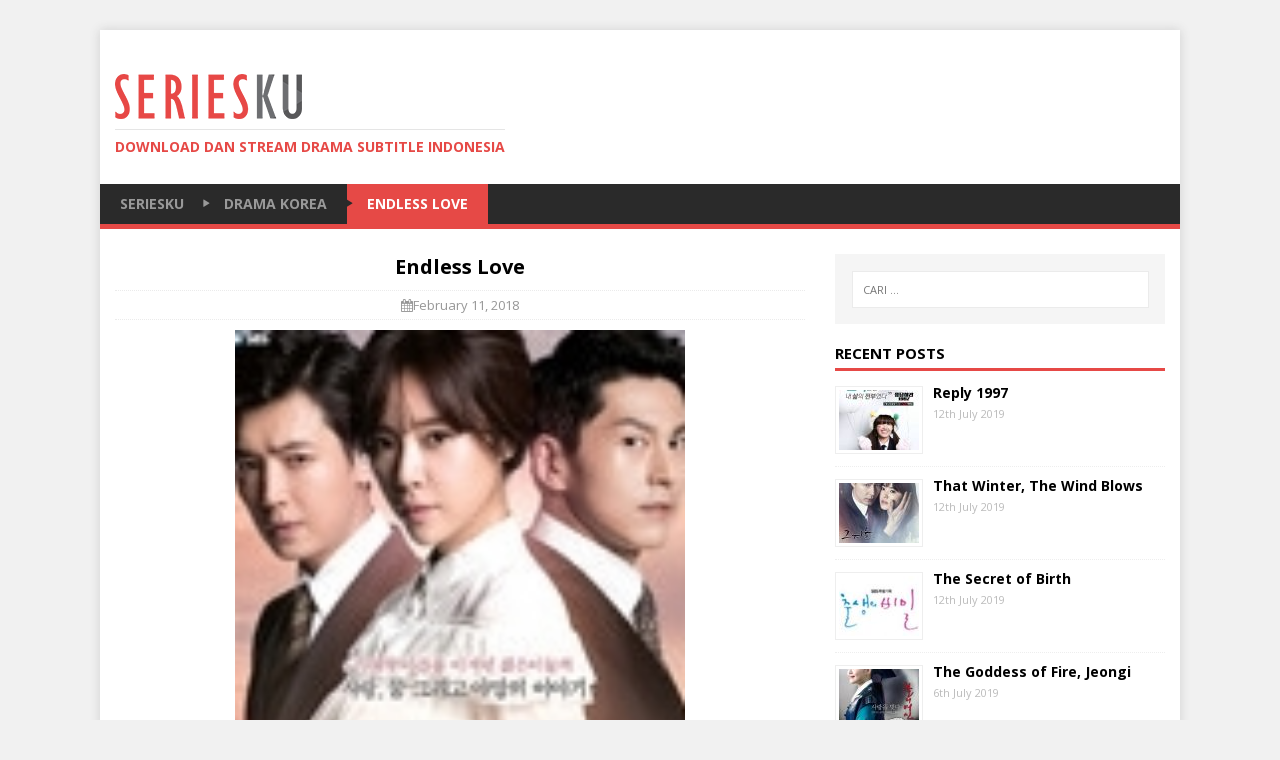

--- FILE ---
content_type: text/html
request_url: https://www.seriesku.win/endless-love/
body_size: 4553
content:
<!DOCTYPE html><html
lang=en-GB><head><meta
charset=UTF-8><meta
http-equiv=X-UA-Compatible content="IE=edge"><meta
name=viewport content="width=device-width, initial-scale=1"><title>Seriesku &raquo; Endless Love</title><meta
name=description content=" Download Dan Stream Drama Subtitle Indonesia"><meta
name=keywords  content="Koleksi Drama Korea Subtitle Indonesia,Film Korea Subtitle Indonesia, Download Drama Korea, movie, drama, download variety show Korea, drama Korea, drama jepang, film korea, subtitle Indonesia dan english subtitle, drakor, dorama, sub Indo, Eng sub"><link
rel=stylesheet href=https://www.seriesku.win/wp-content/cache/minify/06578.css media=all><link
href=https://maxcdn.bootstrapcdn.com/font-awesome/4.7.0/css/font-awesome.min.css rel=stylesheet integrity=sha384-wvfXpqpZZVQGK6TAh5PVlGOfQNHSoD2xbE+QkPxCAFlNEevoEH3Sl0sibVcOQVnN crossorigin=anonymous><link
rel=stylesheet href=https://www.seriesku.win/wp-content/cache/minify/12f04.css media=all><link
rel=dns-prefetch href=//ajax.googleapis.com><link
rel=dns-prefetch href=//s.w.org> <script>window._wpemojiSettings={"baseUrl":"https:\/\/s.w.org\/images\/core\/emoji\/12.0.0-1\/72x72\/","ext":".png","svgUrl":"https:\/\/s.w.org\/images\/core\/emoji\/12.0.0-1\/svg\/","svgExt":".svg","source":{"concatemoji":"\/\/www.seriesku.win\/wp-includes\/js\/wp-emoji-release.min.js?ver=5.4.9"}};
/*! This file is auto-generated */
!function(e,a,t){var n,r,o,i=a.createElement("canvas"),p=i.getContext&&i.getContext("2d");function s(e,t){var a=String.fromCharCode;p.clearRect(0,0,i.width,i.height),p.fillText(a.apply(this,e),0,0);e=i.toDataURL();return p.clearRect(0,0,i.width,i.height),p.fillText(a.apply(this,t),0,0),e===i.toDataURL()}function c(e){var t=a.createElement("script");t.src=e,t.defer=t.type="text/javascript",a.getElementsByTagName("head")[0].appendChild(t)}for(o=Array("flag","emoji"),t.supports={everything:!0,everythingExceptFlag:!0},r=0;r<o.length;r++)t.supports[o[r]]=function(e){if(!p||!p.fillText)return!1;switch(p.textBaseline="top",p.font="600 32px Arial",e){case"flag":return s([127987,65039,8205,9895,65039],[127987,65039,8203,9895,65039])?!1:!s([55356,56826,55356,56819],[55356,56826,8203,55356,56819])&&!s([55356,57332,56128,56423,56128,56418,56128,56421,56128,56430,56128,56423,56128,56447],[55356,57332,8203,56128,56423,8203,56128,56418,8203,56128,56421,8203,56128,56430,8203,56128,56423,8203,56128,56447]);case"emoji":return!s([55357,56424,55356,57342,8205,55358,56605,8205,55357,56424,55356,57340],[55357,56424,55356,57342,8203,55358,56605,8203,55357,56424,55356,57340])}return!1}(o[r]),t.supports.everything=t.supports.everything&&t.supports[o[r]],"flag"!==o[r]&&(t.supports.everythingExceptFlag=t.supports.everythingExceptFlag&&t.supports[o[r]]);t.supports.everythingExceptFlag=t.supports.everythingExceptFlag&&!t.supports.flag,t.DOMReady=!1,t.readyCallback=function(){t.DOMReady=!0},t.supports.everything||(n=function(){t.readyCallback()},a.addEventListener?(a.addEventListener("DOMContentLoaded",n,!1),e.addEventListener("load",n,!1)):(e.attachEvent("onload",n),a.attachEvent("onreadystatechange",function(){"complete"===a.readyState&&t.readyCallback()})),(n=t.source||{}).concatemoji?c(n.concatemoji):n.wpemoji&&n.twemoji&&(c(n.twemoji),c(n.wpemoji)))}(window,document,window._wpemojiSettings);</script> <style>img.wp-smiley,img.emoji{display:inline !important;border:none !important;box-shadow:none !important;height:1em !important;width:1em !important;margin:0
.07em !important;vertical-align:-0.1em !important;background:none !important;padding:0
!important}</style><link
rel=stylesheet href=https://www.seriesku.win/wp-content/cache/minify/a5ff7.css media=all> <script src='//ajax.googleapis.com/ajax/libs/jquery/1/jquery.min.js?ver=1.3.2'></script> <link
rel=https://api.w.org/ href=https://www.seriesku.win/wp-json/ ><link
rel=EditURI type=application/rsd+xml title=RSD href=https://www.seriesku.win/xmlrpc.php?rsd><link
rel=wlwmanifest type=application/wlwmanifest+xml href=https://www.seriesku.win/wp-includes/wlwmanifest.xml><link
rel=prev title='Three Days' href=https://www.seriesku.win/three-days/ ><link
rel=next title=Temptation href=https://www.seriesku.win/temptation/ ><meta
name=generator content="WordPress 5.4.9"><link
rel=canonical href=https://www.seriesku.win/endless-love/ ><link
rel=shortlink href='https://www.seriesku.win/?p=248'><link
rel=alternate type=application/json+oembed href="https://www.seriesku.win/wp-json/oembed/1.0/embed?url=https%3A%2F%2Fwww.seriesku.win%2Fendless-love%2F"><link
rel=alternate type=text/xml+oembed href="https://www.seriesku.win/wp-json/oembed/1.0/embed?url=https%3A%2F%2Fwww.seriesku.win%2Fendless-love%2F&#038;format=xml"><style>.recentcomments
a{display:inline !important;padding:0
!important;margin:0
!important}</style><link
rel=icon href=https://www.seriesku.win/wp-content/uploads/2017/06/sk-1.png sizes=32x32><link
rel=icon href=https://www.seriesku.win/wp-content/uploads/2017/06/sk-1.png sizes=192x192><link
rel=apple-touch-icon href=https://www.seriesku.win/wp-content/uploads/2017/06/sk-1.png><meta
name=msapplication-TileImage content=https://www.seriesku.win/wp-content/uploads/2017/06/sk-1.png></head><body><div
class=container><nav
class=blog-nav><h1>
<a
href=https://www.seriesku.win/ >
<img
class=header-image src=https://www.seriesku.win/wp-content/themes/seriesku/images/seriesku.png alt=seriesku>
</a></h1><h2 class="tagline">Download Dan Stream Drama Subtitle Indonesia</h2></nav><div
class=row><div
class=breadcrumbs>
<span
property=itemListElement typeof=ListItem><a
property=item typeof=WebPage href=https://www.seriesku.win class=home><span
property=name>Seriesku</span></a><meta
property=position content=1></span><span
property=itemListElement typeof=ListItem><a
property=item typeof=WebPage href=https://www.seriesku.win/category/drama-korea/ class="taxonomy category"><span
property=name>Drama Korea</span></a><meta
property=position content=2></span><span
property=itemListElement typeof=ListItem><span
property=name>Endless Love</span><meta
property=position content=3></span></div></div><div
class=row><div
class="col-sm-8 blog-main"><article
class="blog-post bp-single"><h2>Endless Love</h2><p
class=blog-post-meta><i
class="fa fa-calendar"></i>February 11, 2018</p><div
class=post-thumb><img
width=113 height=163 src=https://www.seriesku.win/wp-content/uploads/2018/02/1945.jpg class="attachment-post-thumbnail size-post-thumbnail wp-post-image" alt></div><p>Endless Love:</p><p>Judul : Endless Love<br>
Judul lain : 끝없는 사랑, Endless Love<br>
Episode : 37<br>
Periode tayang : 2014-06-21 &#8211; 2014-10-26<br>
Situs resmi: <a
href="http://program.sbs.co.kr/builder/programMainList.do?pgm_id=22000003222" target=_blank rel="noopener noreferrer nofollow">http://program.sbs.co.kr/builder/programMainList.do?pgm_id=22000003222</a></p><p><strong>Download Drama Endless Love</strong></p><p>Episode 1</p><p>360p : <a
href=https://get-dramas.com/series/out/8617 target=_blank>Viki</a><br>540p : <a
href=https://get-dramas.com/series/out/8617 target=_blank>Viki</a><br>740p : <a
href=https://get-dramas.com/series/out/8617 target=_blank>Viki</a></p><p>Episode 2</p><p>360p : <a
href=https://get-dramas.com/series/out/8617 target=_blank>Viki</a><br>540p : <a
href=https://get-dramas.com/series/out/8617 target=_blank>Viki</a><br>740p : <a
href=https://get-dramas.com/series/out/8617 target=_blank>Viki</a></p><p>Episode 3</p><p>360p : <a
href=https://get-dramas.com/series/out/8617 target=_blank>Viki</a><br>540p : <a
href=https://get-dramas.com/series/out/8617 target=_blank>Viki</a><br>740p : <a
href=https://get-dramas.com/series/out/8617 target=_blank>Viki</a></p><p>Episode 4</p><p>360p : <a
href=https://get-dramas.com/series/out/8617 target=_blank>Viki</a><br>540p : <a
href=https://get-dramas.com/series/out/8617 target=_blank>Viki</a><br>740p : <a
href=https://get-dramas.com/series/out/8617 target=_blank>Viki</a></p><p>Episode 5</p><p>360p : <a
href=https://get-dramas.com/series/out/8617 target=_blank>Viki</a><br>540p : <a
href=https://get-dramas.com/series/out/8617 target=_blank>Viki</a><br>740p : <a
href=https://get-dramas.com/series/out/8617 target=_blank>Viki</a></p><p>Episode 6</p><p>360p : <a
href=https://get-dramas.com/series/out/8617 target=_blank>Viki</a><br>540p : <a
href=https://get-dramas.com/series/out/8617 target=_blank>Viki</a><br>740p : <a
href=https://get-dramas.com/series/out/8617 target=_blank>Viki</a></p><p>Episode 7</p><p>360p : <a
href=https://get-dramas.com/series/out/8617 target=_blank>Viki</a><br>540p : <a
href=https://get-dramas.com/series/out/8617 target=_blank>Viki</a><br>740p : <a
href=https://get-dramas.com/series/out/8617 target=_blank>Viki</a></p><p>Episode 8</p><p>360p : <a
href=https://get-dramas.com/series/out/8617 target=_blank>Viki</a><br>540p : <a
href=https://get-dramas.com/series/out/8617 target=_blank>Viki</a><br>740p : <a
href=https://get-dramas.com/series/out/8617 target=_blank>Viki</a></p><p>Episode 9</p><p>360p : <a
href=https://get-dramas.com/series/out/8617 target=_blank>Viki</a><br>540p : <a
href=https://get-dramas.com/series/out/8617 target=_blank>Viki</a><br>740p : <a
href=https://get-dramas.com/series/out/8617 target=_blank>Viki</a></p><p>Episode 10</p><p>360p : <a
href=https://get-dramas.com/series/out/8617 target=_blank>Viki</a><br>540p : <a
href=https://get-dramas.com/series/out/8617 target=_blank>Viki</a><br>740p : <a
href=https://get-dramas.com/series/out/8617 target=_blank>Viki</a></p><p>Episode 11</p><p>360p : <a
href=https://get-dramas.com/series/out/8617 target=_blank>Viki</a><br>540p : <a
href=https://get-dramas.com/series/out/8617 target=_blank>Viki</a><br>740p : <a
href=https://get-dramas.com/series/out/8617 target=_blank>Viki</a></p><p>Episode 12</p><p>360p : <a
href=https://get-dramas.com/series/out/8617 target=_blank>Viki</a><br>540p : <a
href=https://get-dramas.com/series/out/8617 target=_blank>Viki</a><br>740p : <a
href=https://get-dramas.com/series/out/8617 target=_blank>Viki</a></p><p>Episode 13</p><p>360p : <a
href=https://get-dramas.com/series/out/8617 target=_blank>Viki</a><br>540p : <a
href=https://get-dramas.com/series/out/8617 target=_blank>Viki</a><br>740p : <a
href=https://get-dramas.com/series/out/8617 target=_blank>Viki</a></p><p>Episode 14</p><p>360p : <a
href=https://get-dramas.com/series/out/8617 target=_blank>Viki</a><br>540p : <a
href=https://get-dramas.com/series/out/8617 target=_blank>Viki</a><br>740p : <a
href=https://get-dramas.com/series/out/8617 target=_blank>Viki</a></p><p>Episode 15</p><p>360p : <a
href=https://get-dramas.com/series/out/8617 target=_blank>Viki</a><br>540p : <a
href=https://get-dramas.com/series/out/8617 target=_blank>Viki</a><br>740p : <a
href=https://get-dramas.com/series/out/8617 target=_blank>Viki</a></p><p>Episode 16</p><p>360p : <a
href=https://get-dramas.com/series/out/8617 target=_blank>Viki</a><br>540p : <a
href=https://get-dramas.com/series/out/8617 target=_blank>Viki</a><br>740p : <a
href=https://get-dramas.com/series/out/8617 target=_blank>Viki</a></p><p>Episode 17</p><p>360p : <a
href=https://get-dramas.com/series/out/8617 target=_blank>Viki</a><br>540p : <a
href=https://get-dramas.com/series/out/8617 target=_blank>Viki</a><br>740p : <a
href=https://get-dramas.com/series/out/8617 target=_blank>Viki</a></p><p>Episode 18</p><p>360p : <a
href=https://get-dramas.com/series/out/8617 target=_blank>Viki</a><br>540p : <a
href=https://get-dramas.com/series/out/8617 target=_blank>Viki</a><br>740p : <a
href=https://get-dramas.com/series/out/8617 target=_blank>Viki</a></p><p>Episode 19</p><p>360p : <a
href=https://get-dramas.com/series/out/8617 target=_blank>Viki</a><br>540p : <a
href=https://get-dramas.com/series/out/8617 target=_blank>Viki</a><br>740p : <a
href=https://get-dramas.com/series/out/8617 target=_blank>Viki</a></p><p>Episode 20</p><p>360p : <a
href=https://get-dramas.com/series/out/8617 target=_blank>Viki</a><br>540p : <a
href=https://get-dramas.com/series/out/8617 target=_blank>Viki</a><br>740p : <a
href=https://get-dramas.com/series/out/8617 target=_blank>Viki</a></p><p>Episode 21</p><p>360p : <a
href=https://get-dramas.com/series/out/8617 target=_blank>Viki</a><br>540p : <a
href=https://get-dramas.com/series/out/8617 target=_blank>Viki</a><br>740p : <a
href=https://get-dramas.com/series/out/8617 target=_blank>Viki</a></p><p>Episode 22</p><p>360p : <a
href=https://get-dramas.com/series/out/8617 target=_blank>Viki</a><br>540p : <a
href=https://get-dramas.com/series/out/8617 target=_blank>Viki</a><br>740p : <a
href=https://get-dramas.com/series/out/8617 target=_blank>Viki</a></p><p>Episode 23</p><p>360p : <a
href=https://get-dramas.com/series/out/8617 target=_blank>Viki</a><br>540p : <a
href=https://get-dramas.com/series/out/8617 target=_blank>Viki</a><br>740p : <a
href=https://get-dramas.com/series/out/8617 target=_blank>Viki</a></p><p>Episode 24</p><p>360p : <a
href=https://get-dramas.com/series/out/8617 target=_blank>Viki</a><br>540p : <a
href=https://get-dramas.com/series/out/8617 target=_blank>Viki</a><br>740p : <a
href=https://get-dramas.com/series/out/8617 target=_blank>Viki</a></p><p>Episode 25</p><p>360p : <a
href=https://get-dramas.com/series/out/8617 target=_blank>Viki</a><br>540p : <a
href=https://get-dramas.com/series/out/8617 target=_blank>Viki</a><br>740p : <a
href=https://get-dramas.com/series/out/8617 target=_blank>Viki</a></p><p>Episode 26</p><p>360p : <a
href=https://get-dramas.com/series/out/8617 target=_blank>Viki</a><br>540p : <a
href=https://get-dramas.com/series/out/8617 target=_blank>Viki</a><br>740p : <a
href=https://get-dramas.com/series/out/8617 target=_blank>Viki</a></p><p>Episode 27</p><p>360p : <a
href=https://get-dramas.com/series/out/8617 target=_blank>Viki</a><br>540p : <a
href=https://get-dramas.com/series/out/8617 target=_blank>Viki</a><br>740p : <a
href=https://get-dramas.com/series/out/8617 target=_blank>Viki</a></p><p>Episode 28</p><p>360p : <a
href=https://get-dramas.com/series/out/8617 target=_blank>Viki</a><br>540p : <a
href=https://get-dramas.com/series/out/8617 target=_blank>Viki</a><br>740p : <a
href=https://get-dramas.com/series/out/8617 target=_blank>Viki</a></p><p>Episode 29</p><p>360p : <a
href=https://get-dramas.com/series/out/8617 target=_blank>Viki</a><br>540p : <a
href=https://get-dramas.com/series/out/8617 target=_blank>Viki</a><br>740p : <a
href=https://get-dramas.com/series/out/8617 target=_blank>Viki</a></p><p>Episode 30</p><p>360p : <a
href=https://get-dramas.com/series/out/8617 target=_blank>Viki</a><br>540p : <a
href=https://get-dramas.com/series/out/8617 target=_blank>Viki</a><br>740p : <a
href=https://get-dramas.com/series/out/8617 target=_blank>Viki</a></p><p>Episode 31</p><p>360p : <a
href=https://get-dramas.com/series/out/8617 target=_blank>Viki</a><br>540p : <a
href=https://get-dramas.com/series/out/8617 target=_blank>Viki</a><br>740p : <a
href=https://get-dramas.com/series/out/8617 target=_blank>Viki</a></p><p>Episode 32</p><p>360p : <a
href=https://get-dramas.com/series/out/8617 target=_blank>Viki</a><br>540p : <a
href=https://get-dramas.com/series/out/8617 target=_blank>Viki</a><br>740p : <a
href=https://get-dramas.com/series/out/8617 target=_blank>Viki</a></p><p>Episode 33</p><p>360p : <a
href=https://get-dramas.com/series/out/8617 target=_blank>Viki</a><br>540p : <a
href=https://get-dramas.com/series/out/8617 target=_blank>Viki</a><br>740p : <a
href=https://get-dramas.com/series/out/8617 target=_blank>Viki</a></p><p>Episode 34</p><p>360p : <a
href=https://get-dramas.com/series/out/8617 target=_blank>Viki</a><br>540p : <a
href=https://get-dramas.com/series/out/8617 target=_blank>Viki</a><br>740p : <a
href=https://get-dramas.com/series/out/8617 target=_blank>Viki</a></p><p>Episode 35</p><p>360p : <a
href=https://get-dramas.com/series/out/8617 target=_blank>Viki</a><br>540p : <a
href=https://get-dramas.com/series/out/8617 target=_blank>Viki</a><br>740p : <a
href=https://get-dramas.com/series/out/8617 target=_blank>Viki</a></p><p>Episode 36</p><p>360p : <a
href=https://get-dramas.com/series/out/8617 target=_blank>Viki</a><br>540p : <a
href=https://get-dramas.com/series/out/8617 target=_blank>Viki</a><br>740p : <a
href=https://get-dramas.com/series/out/8617 target=_blank>Viki</a></p><p>Episode 37</p><p>360p : <a
href=https://get-dramas.com/series/out/8617 target=_blank>Viki</a><br>540p : <a
href=https://get-dramas.com/series/out/8617 target=_blank>Viki</a><br>740p : <a
href=https://get-dramas.com/series/out/8617 target=_blank>Viki</a></p></article><div
class=pagination></div></div><div
class="col-sm-4 blog-sidebar"><div
class=sidebar-module><form
role=search method=get id=searchform action=https://www.seriesku.win/ >
<input
type=search class=search-field placeholder="Cari ..." value id=s name=s></form></div><style>.rpwe-block
ul{list-style:none!important;margin-left:0!important;padding-left:0!important}.rpwe-block
li{border-bottom:1px solid #eee;margin-bottom:10px;padding-bottom:10px;list-style-type:none}.rpwe-block
a{display:inline!important;text-decoration:none}.rpwe-block
h3{background:none!important;clear:none;margin-bottom:0!important;margin-top:0!important;font-weight:400;font-size:12px!important;line-height:1.5em}.rpwe-thumb{border:1px
solid #EEE!important;box-shadow:none!important;margin:2px
10px 2px 0;padding:3px!important}.rpwe-summary{font-size:12px}.rpwe-time{color:#bbb;font-size:11px}.rpwe-comment{color:#bbb;font-size:11px;padding-left:5px}.rpwe-alignleft{display:inline;float:left}.rpwe-alignright{display:inline;float:right}.rpwe-aligncenter{display:block;margin-left:auto;margin-right:auto}.rpwe-clearfix:before,.rpwe-clearfix:after{content:"";display:table !important}.rpwe-clearfix:after{clear:both}.rpwe-clearfix{zoom:1}</style><div
class=sidebar-module><h4 class="h-title">Recent Posts</h4><div
class="rpwe-block "><ul
class=rpwe-ul><li
class="rpwe-li rpwe-clearfix"><a
class=rpwe-img href=https://www.seriesku.win/reply-1997/  rel=bookmark><img
class="rpwe-alignleft rpwe-thumb" src=https://www.seriesku.win/wp-content/uploads/2019/07/16229-80x60.jpg alt="Reply 1997"></a><h3 class="rpwe-title"><a
href=https://www.seriesku.win/reply-1997/ title="Permalink to Reply 1997" rel=bookmark>Reply 1997</a></h3><time
class="rpwe-time published" datetime=2019-07-12T17:00:03+01:00>12th July 2019</time></li><li
class="rpwe-li rpwe-clearfix"><a
class=rpwe-img href=https://www.seriesku.win/that-winter-the-wind-blows/  rel=bookmark><img
class="rpwe-alignleft rpwe-thumb" src=https://www.seriesku.win/wp-content/uploads/2019/07/16201-80x60.jpg alt="That Winter, The Wind Blows"></a><h3 class="rpwe-title"><a
href=https://www.seriesku.win/that-winter-the-wind-blows/ title="Permalink to That Winter, The Wind Blows" rel=bookmark>That Winter, The Wind Blows</a></h3><time
class="rpwe-time published" datetime=2019-07-12T17:00:03+01:00>12th July 2019</time></li><li
class="rpwe-li rpwe-clearfix"><a
class=rpwe-img href=https://www.seriesku.win/the-secret-of-birth/  rel=bookmark><img
class="rpwe-alignleft rpwe-thumb" src=https://www.seriesku.win/wp-content/uploads/2019/07/1931-80x60.jpg alt="The Secret of Birth"></a><h3 class="rpwe-title"><a
href=https://www.seriesku.win/the-secret-of-birth/ title="Permalink to The Secret of Birth" rel=bookmark>The Secret of Birth</a></h3><time
class="rpwe-time published" datetime=2019-07-12T17:00:02+01:00>12th July 2019</time></li><li
class="rpwe-li rpwe-clearfix"><a
class=rpwe-img href=https://www.seriesku.win/the-goddess-of-fire-jeongi/  rel=bookmark><img
class="rpwe-alignleft rpwe-thumb" src=https://www.seriesku.win/wp-content/uploads/2019/07/1791-80x60.jpg alt="The Goddess of Fire, Jeongi"></a><h3 class="rpwe-title"><a
href=https://www.seriesku.win/the-goddess-of-fire-jeongi/ title="Permalink to The Goddess of Fire, Jeongi" rel=bookmark>The Goddess of Fire, Jeongi</a></h3><time
class="rpwe-time published" datetime=2019-07-06T17:00:03+01:00>6th July 2019</time></li><li
class="rpwe-li rpwe-clearfix"><a
class=rpwe-img href=https://www.seriesku.win/moon-embracing-the-sun/  rel=bookmark><img
class="rpwe-alignleft rpwe-thumb" src=https://www.seriesku.win/wp-content/uploads/2019/07/1822-80x60.jpg alt="Moon Embracing the Sun"></a><h3 class="rpwe-title"><a
href=https://www.seriesku.win/moon-embracing-the-sun/ title="Permalink to Moon Embracing the Sun" rel=bookmark>Moon Embracing the Sun</a></h3><time
class="rpwe-time published" datetime=2019-07-03T17:00:03+01:00>3rd July 2019</time></li><li
class="rpwe-li rpwe-clearfix"><a
class=rpwe-img href=https://www.seriesku.win/the-thorn-birds/  rel=bookmark><img
class="rpwe-alignleft rpwe-thumb" src=https://www.seriesku.win/wp-content/uploads/2019/07/116-80x60.jpg alt="The Thorn Birds"></a><h3 class="rpwe-title"><a
href=https://www.seriesku.win/the-thorn-birds/ title="Permalink to The Thorn Birds" rel=bookmark>The Thorn Birds</a></h3><time
class="rpwe-time published" datetime=2019-07-03T17:00:03+01:00>3rd July 2019</time></li><li
class="rpwe-li rpwe-clearfix"><a
class=rpwe-img href=https://www.seriesku.win/matching-boys-archery/  rel=bookmark><img
class="rpwe-alignleft rpwe-thumb" src=https://www.seriesku.win/wp-content/uploads/2019/06/3125-80x60.jpg alt="Matching! Boys Archery"></a><h3 class="rpwe-title"><a
href=https://www.seriesku.win/matching-boys-archery/ title="Permalink to Matching! Boys Archery" rel=bookmark>Matching! Boys Archery</a></h3><time
class="rpwe-time published" datetime=2019-06-18T17:00:02+01:00>18th June 2019</time></li><li
class="rpwe-li rpwe-clearfix"><a
class=rpwe-img href=https://www.seriesku.win/jugglers/  rel=bookmark><img
class="rpwe-alignleft rpwe-thumb" src=https://www.seriesku.win/wp-content/uploads/2019/06/1870-80x60.jpg alt=Jugglers></a><h3 class="rpwe-title"><a
href=https://www.seriesku.win/jugglers/ title="Permalink to Jugglers" rel=bookmark>Jugglers</a></h3><time
class="rpwe-time published" datetime=2019-06-16T17:00:04+01:00>16th June 2019</time></li><li
class="rpwe-li rpwe-clearfix"><a
class=rpwe-img href=https://www.seriesku.win/queen-insoo/  rel=bookmark><img
class="rpwe-alignleft rpwe-thumb" src=https://www.seriesku.win/wp-content/uploads/2019/06/16284-80x60.jpg alt="Queen Insoo"></a><h3 class="rpwe-title"><a
href=https://www.seriesku.win/queen-insoo/ title="Permalink to Queen Insoo" rel=bookmark>Queen Insoo</a></h3><time
class="rpwe-time published" datetime=2019-06-15T17:00:04+01:00>15th June 2019</time></li><li
class="rpwe-li rpwe-clearfix"><a
class=rpwe-img href=https://www.seriesku.win/renegade/  rel=bookmark><img
class="rpwe-alignleft rpwe-thumb" src=https://www.seriesku.win/wp-content/uploads/2019/06/15892-80x60.jpg alt=Renegade></a><h3 class="rpwe-title"><a
href=https://www.seriesku.win/renegade/ title="Permalink to Renegade" rel=bookmark>Renegade</a></h3><time
class="rpwe-time published" datetime=2019-06-15T17:00:03+01:00>15th June 2019</time></li></ul></div></div><div
class=sidebar-module><h4 class="h-title">Categories</h4><ul><li
class="cat-item cat-item-4"><a
href=https://www.seriesku.win/category/drama-japan/ >Drama Japan</a></li><li
class="cat-item cat-item-2"><a
href=https://www.seriesku.win/category/drama-korea/ >Drama Korea</a></li><li
class="cat-item cat-item-1"><a
href=https://www.seriesku.win/category/uncategorised/ >Uncategorised</a></li></ul></div>		<a
href=//get-dramas.com class="btn more" target=_blank>More Series</a></div></div><div
class=row><footer
class=blog-footer><p>&copy; Copyright by <a
href=https://www.seriesku.win/ >SeriesKu</a> 2025 | <a
href=https://www.seriesku.win/copyright-policy>Copyright Policy</a></p></footer></div></div> <script src=https://www.seriesku.win/wp-content/themes/seriesku/js/back-to-top.js></script> <script src="//s7.addthis.com/js/300/addthis_widget.js#pubid=ra-59512bfa6b2b5865"></script> <script src='//www.seriesku.win/wp-includes/js/wp-embed.min.js?ver=5.4.9'></script>  <script>var _paq=_paq||[];_paq.push(["setDomains",["*.seriesku.win"]]);_paq.push(['trackPageView']);_paq.push(['enableLinkTracking']);(function(){var u="//analytics.comeso.org/";_paq.push(['setTrackerUrl',u+'piwik.php']);_paq.push(['setSiteId',18]);var d=document,g=d.createElement('script'),s=d.getElementsByTagName('script')[0];g.type='text/javascript';g.async=true;g.defer=true;g.src=u+'piwik.js';s.parentNode.insertBefore(g,s);})();</script> <noscript><p><img
src="//analytics.comeso.org/piwik.php?idsite=18" style=border:0; alt></p></noscript><script defer src="https://static.cloudflareinsights.com/beacon.min.js/vcd15cbe7772f49c399c6a5babf22c1241717689176015" integrity="sha512-ZpsOmlRQV6y907TI0dKBHq9Md29nnaEIPlkf84rnaERnq6zvWvPUqr2ft8M1aS28oN72PdrCzSjY4U6VaAw1EQ==" data-cf-beacon='{"version":"2024.11.0","token":"136cb1bd76b74a5796a3976e032167e1","r":1,"server_timing":{"name":{"cfCacheStatus":true,"cfEdge":true,"cfExtPri":true,"cfL4":true,"cfOrigin":true,"cfSpeedBrain":true},"location_startswith":null}}' crossorigin="anonymous"></script>
</body></html>

--- FILE ---
content_type: text/css
request_url: https://www.seriesku.win/wp-content/cache/minify/12f04.css
body_size: 1027
content:
@import url('//fonts.googleapis.com/css?family=Open+Sans:400,700');body{font-family:'Open Sans',Helvetica,Arial,sans-serif;background-color:#f1f1f1;color:#000}@media (min-width: 1200px){.container{width:1080px !important}}h1,h2,h3,h4{font-family:'Open Sans',Helvetica,Arial,sans-serif;color:#000;line-height:1.3;font-weight:700}.container{-webkit-box-shadow:0px 0px 10px rgba(50, 50, 50, 0.17);-moz-box-shadow:0px 0px 10px rgba(50, 50, 50, 0.17);box-shadow:0px 0px 10px rgba(50,50,50,0.17)}a{color:#000}a:hover,a:focus,a:visited{text-decoration:none}a:hover{color:#e64946}body>.container{margin-top:30px;padding-top:20px;background-color:#fff}.blog-nav
h2{}.tagline{margin-top:0;margin-bottom:30px;display:inline-block;font-size:14px;line-height:1;color:#e64946;padding-top:10px;border-top:1px solid #e5e5e5;text-transform:uppercase;font-weight:700}.breadcrumbs{text-transform:uppercase;border-bottom:5px solid #e64946;background-color:#2a2a2a}.breadcrumbs>span{position:relative;display:inline-block;color:#fff;font-weight:700}.breadcrumbs>span:first-child{border-left:none}.breadcrumbs>span:before{font-family:'Glyphicons Halflings';content:"\e072";position:absolute;width:20px;top:14px;left:-2px;font-size:8px;color:#999}.breadcrumbs
a{color:#999;display:block;padding:10px
20px}.breadcrumbs a:hover{color:#fff}.breadcrumbs span>span{padding:10px
20px;display:inline-block;background-color:#e64946}.breadcrumbs>span:first-child:before{content:""}.breadcrumbs>span:last-child:before{color:#2a2a2a}.blog-main{padding-bottom:20px}.blog-post{padding:25px
0;display:inline-block;border-bottom:1px solid #ebebeb}.blog-post
h2{line-height:1.3;font-weight:700;font-size:20px;margin-top:0}.blog-main .post-thumb
img{width:100%;height:auto}a.read-more{color:#e64946}a.read-more:hover{text-decoration:underline}.blog-footer{margin-top:20px;padding:10px
25px;border-top:3px solid #999;background:#2a2a2a}.blog-footer
p{font-size:12px;margin-bottom:0;color:#999}.blog-footer
a{color:#efefef}.blog-post-meta{font-size:13px;color:#979797}.blog-main .blog-post-meta{margin-top:10px;margin-top:0.625rem;padding:5px
10px;border-top:1px dotted #ebebeb;border-bottom:1px dotted #ebebeb}.blog-sidebar{margin-top:25px}#searchform{position:relative;display:block;margin:0
auto;padding:5%;background:#f5f5f5}#searchform
input{width:100%;position:relative;padding:10px;margin:0;border:1px
solid #ebebeb;background:#fff;-webkit-appearance:none;-webkit-border-radius:0;border-radius:0;font-size:11px;line-height:1;color:#1f1e1e;text-transform:uppercase}.sidebar-module{margin-bottom:20px}.sidebar-module
ul{padding-left:0}.sidebar-module
li{list-style:none}.sidebar-module .h-title{position:relative;font-size:16px;font-size:1.5rem;font-weight:700;padding-bottom:5px;margin-bottom:20px;margin-bottom:1.25rem;text-transform:uppercase;border-bottom:3px solid #e64946}h3.rpwe-title{font-weight:700;line-height:1.3;margin-bottom:5px;margin-bottom:0.3125rem}.rpwe-block
li{border-bottom:1px dotted #eee !important}.rpwe-block
a{display:inline !important;text-decoration:none;font-weight:700;line-height:1.3;margin-bottom:5px;margin-bottom:0.3125rem;font-size:14px}.rpwe-block a:hover{color:#e64946}.rpwe-time{color:#979797;font-size:11px}.cat-item{position:relative;padding-left:20px}.cat-item:before{font-family:"FontAwesome";content:"\f07c";position:absolute;left:0;top:0;color:#666}.bp-single p
a{font-weight:600;color:#e64946}.bp-single p a:hover{text-decoration:underline}.bp-single{width:100%;text-align:center}.bp-single .post-thumb
img{width:100%;height:auto;max-width:450px;margin-bottom:20px}a.more{width:100%;background-color:#e64946;color:#fff;border:1px
solid #c7322f}a.more:hover{color:#fff;background-color:#c13b38}.mh-clearfix{display:block}.mh-clearfix:after{content:".";display:block;clear:both;visibility:hidden;line-height:0;height:0;margin:0;padding:0}.mh-loop-item{padding-bottom:20px;padding-bottom:1.25rem;margin-bottom:20px;margin-bottom:1.25rem;border-bottom:1px solid #ebebeb}.mh-loop-header{margin-bottom:10px;margin-bottom:0.625rem}.mh-meta{color:#979797}.mh-loop-meta{margin-top:5px}.mh-loop-excerpt{overflow:hidden}.mh-loop-thumb{float:left;margin-right:20px}.mh-loop-thumb
img{width:100%;max-width:235px;height:auto}.page-title{font-size:28px}.mh-box{position:relative;overflow:hidden;padding:20px
20px 0;padding:1.25rem 1.25rem 0;margin-bottom:20px;margin-bottom:1.25rem;border:1px
solid #ebebeb}@media screen and (max-width: 620px){input[type=text]{width:88%}.mh-loop-thumb{max-width:80px}.mh-loop-title{font-size:14px}.mh-loop-meta{display:block;font-size:11px}.mh-loop-excerpt{display:none}}@media screen and (max-width: 767px){.blog-nav{text-align:center}}